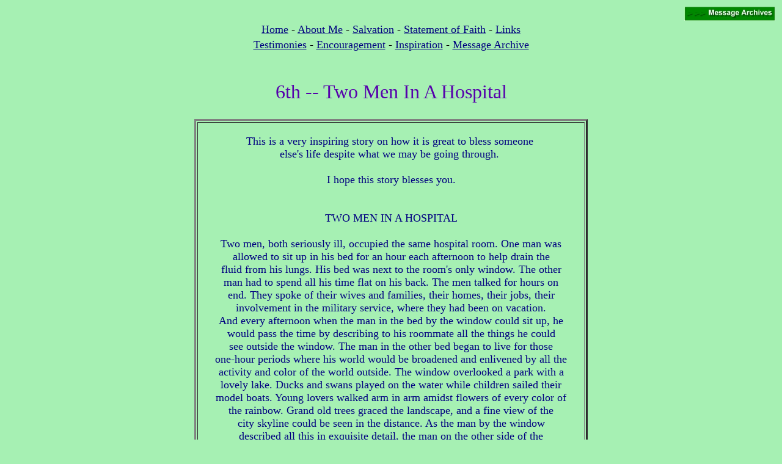

--- FILE ---
content_type: text/html
request_url: http://godswork.org/emailmessage6.htm
body_size: 2884
content:
<html>

<head>
<meta http-equiv="Content-Language" content="en-us">
<meta http-equiv="Content-Type" content="text/html; charset=windows-1252">
<meta name="GENERATOR" content="Microsoft FrontPage 4.0">
<meta name="ProgId" content="FrontPage.Editor.Document">
<title>6th -- Two Men In A Hospital</title>
<style fprolloverstyle>A:hover {color: #FF0000; font-weight: bold}
</style>
</head>

<body bgcolor="#A6F0B3" link="#000080" vlink="#008000" alink="#008080">

<table border="0" width="100%">
  <tr>
    <td width="100%">
      <p align="right"><img border="0" src="images/button2.jpg" width="149" height="23"></td>
  </tr>
  <tr>
    <td width="100%">
      <p align="center"><font size="4"><a href="index.htm">Home</a> - <a href="about.htm">About
      Me</a> - <a href="salvation.htm">Salvation</a> - <a href="faithstatement.htm">Statement
      of Faith</a> - <a href="links.htm">Links</a></font></td>
  </tr>
  <tr>
    <td width="100%">
      <p align="center"><font size="4"><a href="testimonies.htm">Testimonies</a> -
      <a href="enccontents.htm"> Encouragement</a> - <a href="inspirationcontents.htm">
      Inspiration</a> - <a href="messagearchive1.htm">Message Archive</a></font></td>
  </tr>
  <tr>
    <td width="100%">
      <p align="center">&nbsp; </td>
  </tr>
  <tr>
    <td width="100%">&nbsp; </td>
  </tr>
  <tr>
    <td width="100%">
      <p align="center"><font face="ClearlyRoman" size="6" color="#5600AC">6th
      -- Two Men In A Hospital</font></td>
  </tr>
  <tr>
    <td width="100%"><b><font face="Comic Sans MS" color="#00FFFF" size="3">&nbsp;&nbsp;
      </font></b></td>
  </tr>
  <tr>
    <td width="100%">
      <div align="center">
        <center>
        <table border="3" cellpadding="20">
          <tr>
            <td width="100%">
              <p align="center"><font size="4" color="#000080" face="Palatia">This is a very inspiring story on how it is great to bless someone&nbsp;<br>
              else's life despite what we may be going through.&nbsp;<br>
              <br>
              I hope this story blesses you.<br>
              <br>
              <br>
              TWO MEN IN A HOSPITAL<br>
              <br>
              Two men, both seriously ill, occupied the same hospital room. One man was<br>
              allowed to sit up in his bed for an hour each afternoon to help drain the<br>
              fluid from his lungs. His bed was next to the room's only window. The other<br>
              man had to spend all his time flat on his back. The men talked for hours on<br>
              end. They spoke of their wives and families, their homes, their jobs, their<br>
              involvement in the military service, where they had been on vacation.<br>
              And every afternoon when the man in the bed by the window could sit up, he<br>
              would pass the time by describing to his roommate all the things he could<br>
              see outside the window. The man in the other bed began to live for those<br>
              one-hour periods where his world would be broadened and enlivened by all the<br>
              activity and color of the world outside. The window overlooked a park with a<br>
              lovely lake. Ducks and swans played on the water while children sailed their<br>
              model boats. Young lovers walked arm in arm amidst flowers of every color of<br>
              the rainbow. Grand old trees graced the landscape, and a fine view of the<br>
              city skyline could be seen in the distance. As the man by the window<br>
              described all this in exquisite detail, the man on the other side of the<br>
              room would close his eyes and imagine the picturesque scene.<br>
              <br>
              One warm afternoon the man by the window described a parade passing by.<br>
              Although the other man couldn't hear the band - he could see it in his<br>
              mind's eye as the gentleman by the window portrayed it with descriptive<br>
              words. Days and weeks passed.<br>
              <br>
              One morning, the day nurse arrived to bring water for their baths only to<br>
              find the lifeless body of the man by the window, who had died peacefully in<br>
              his sleep. She was saddened and called the hospital attendants to take the<br>
              body away. As soon as it seemed appropriate, the other man asked if he could<br>
              be moved next to the window. The nurse was happy to make the switch, and<br>
              after making sure he was comfortable, she left him alone. Slowly and painfully,<br>
              he propped himself up on one elbow to take his first look at the world<br>
              outside. Finally, he would have the joy of seeing it for himself. He<br>
              strained to slowly turn to look out the window beside the bed. It faced a<br>
              blank wall.&nbsp;<br>
              <br>
              The man asked the nurse what could have compelled his deceased<br>
              roommate who had described such wonderful things outside this window.&nbsp;<br>
              <br>
              The nurse responded that the man was blind and could not even see the wall. She<br>
              said, "Perhaps he just wanted to encourage you."<br>
              <br>
              <br>
              Epilogue. . .There is tremendous happiness in making others happy, despite<br>
              our own situations. Shared grief is half the sorrow, but happiness when<br>
              shared, is doubled. If you want to feel rich, just Count all of the things<br>
              you have that money can't buy.&nbsp;<br>
              <br>
              "Today is a gift, that's why it is called the present."<br>
              <br>
              <br>
              Everlasting in Christ,&nbsp;<br>
              <br>
              Dwayne Savaya&nbsp;<br>
              Gods Work Ministry&nbsp;<br>
              </font></td>
          </tr>
        </table>
        </center>
      </div>
    </td>
  </tr>
  <tr>
    <td width="100%"> </td>
  </tr>
  <tr>
    <td width="100%">
    </td>
  </tr>
  <tr>
    <td width="100%">&nbsp; </td>
  </tr>
</table>

<table border="0" width="100%">
  <tr>
    <td width="100%">&nbsp;</td>
  </tr>
  <tr>
    <td width="100%">
      <table border="0" width="100%">
        <tr>
          <td width="50%">
          <p align="center"><font size="4"><a href="emailmessage5.htm">Previous
          Message</a></font>
          </td>
          <td width="50%">
            <p align="center"><font size="4"><a href="emailmessage7.htm">Next
            Message</a></font></td>
        </tr>
      </table>
    </td>
  </tr>
</table>
<table border="0" width="100%">
  <tr>
    <td width="100%"><font size="4">&nbsp;</font></td>
  </tr>
  <tr>
    <td width="100%">
      <p align="center"><a href="messagearchive1.htm"><font color="#008000" size="4">Back
      to E-mail Message Archive Contents 1</font></a></td>
  </tr>
</table>

</body>

</html>
